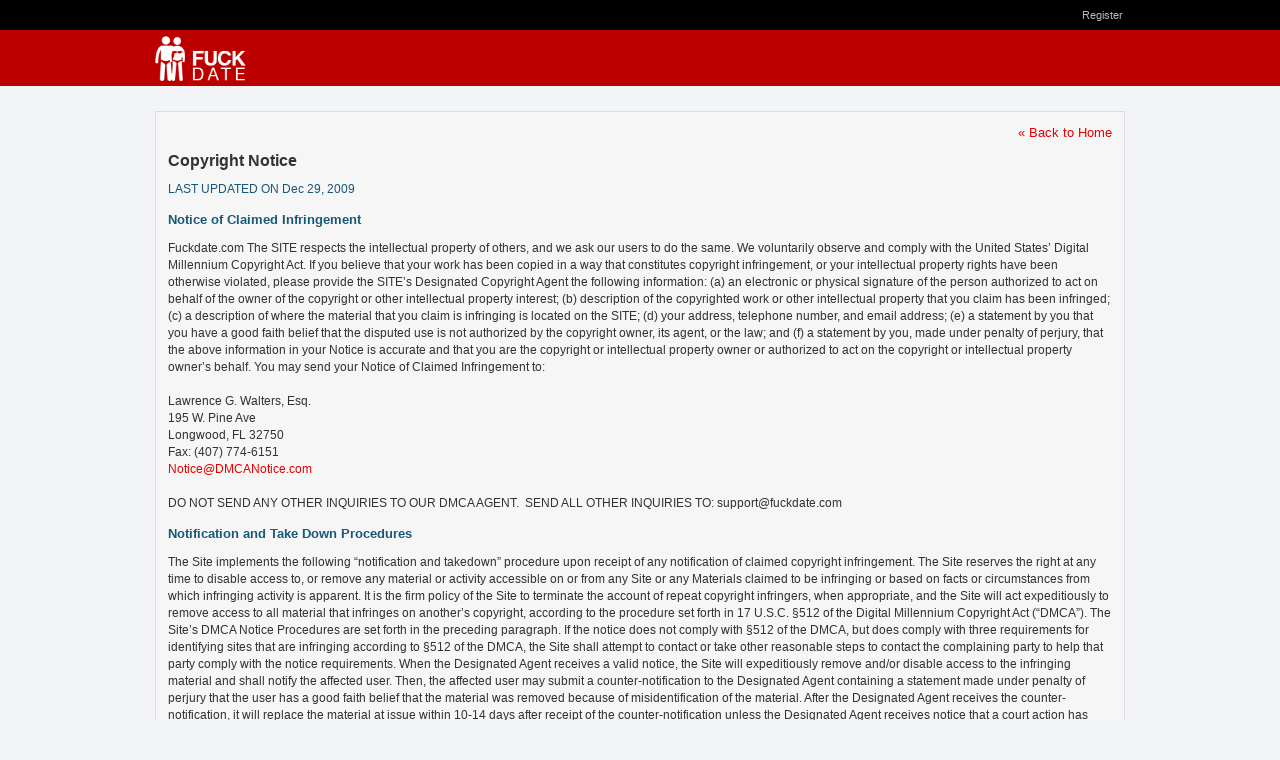

--- FILE ---
content_type: text/html; charset=UTF-8
request_url: https://www.fuckdate.com/members/info/copyright/?page=copyright&id=fuckdate&prg=1&tour=1&ot=&pg=1&niche=w-pg
body_size: 5415
content:
<!DOCTYPE html>
<html>
    <head>
                <meta charset="utf-8">
        <meta http-equiv="X-UA-Compatible" content="IE=edge,chrome=1">
        <meta name="viewport" content="width=device-width, initial-scale=1.0, user-scalable=no, maximum-scale=1.0">
                <title>Copyright Notice - FuckDate</title>

         <meta name="description" content="Copyright Notice">                 
            
            <meta NAME="robots" CONTENT="ALL">
                
        <link rel="shortcut icon" href="/icons/www.fuckdate.com/favicon.ico" type="image/x-icon" />
        <link rel="publisher" href="https://plus.google.com/117651703779001603183">
        <link rel="canonical" href="https://www.fuckdate.com/members/info/copyright/?page=copyright&amp;id=fuckdate&amp;prg=1&amp;tour=1&amp;ot=&amp;pg=1&amp;niche=w-pg">

        <link rel="stylesheet" type="text/css" href="https://cachewp.cdnhost2000xl.com/css_v3/1769722229/public.css" referrerpolicy="origin-when-cross-origin" id="public.css.ss">
                    <!-- <link rel="stylesheet" href="/css_v3/public.css?t=1769750069" type="text/css"> -->
                    
        
        
        <style>
   :root {
            --gp-primary-color: #bc0000;
    
            --gp-primary-color-rgb: 188 0 0;
    
            --gp-secondary-color: #e60000;
    
            --gp-secondary-color-rgb: 230 0 0;
    
            --gp-secondary-hover-color: #8d0c08;
    
            --gp-secondary-hover-color-rgb: 141 12 8;
    
            --gp-secondary-text-color: #ffffff;
    
            --gp-secondary-text-color-rgb: 255 255 255;
    
    
    
            --gp-accent-color: #ffe5e5;
    
            --gp-accent-color-rgb: 255 229 229;
    
            --gp-navbar-link-color: #ffffff;
    
            --gp-navbar-link-color-rgb: 255 255 255;
    
            --gp-navbar-link-hover-color: #ffffff;
    
            --gp-navbar-link-hover-color-rgb: 255 255 255;
    
    
    
    }

    </style>

        <script type="text/javascript">
            var _is_mobile = 0;
            var _is_tablet = 0;
        </script>
        <script type="text/javascript" src="https://cachewp.cdnhost2000xl.com/js_v3/1769722215/public.js" crossorigin="anonymous" ></script>
        
                                        <!-- Global Site Tag (gtag.js) - Google Analytics -->
            		<script async src="https://www.googletagmanager.com/gtag/js?id=G-Q7PHYKK6CP"></script>
		<script>
		window.dataLayer = window.dataLayer || [];
		function gtag(){dataLayer.push(arguments);}
		gtag('js', new Date());
		gtag('config', 'G-Q7PHYKK6CP');
		gtag('set', 'user_properties', {"wl_domain":"fuckdate.com","wl_site_name":"FuckDate"});
        </script>
		                
    </head>

        <body id="public" class="wl-site info-copyright-page">
                        <div id="header">
    <div id="header-top">
        <div class="container">
            <div id="tag-line">
                   
            </div>

            
            <div id="register_member_login">
              <a id="register_member_link" href="https://www.fuckdate.com/members/user/registerfp_mobile?pg=1&niche=w-pg">Register</a>
            </div>
        </div><!--/container--> 
    </div><!--/header-top-->

    <div id="header-main" class="navbar navbar-default">
        <div class="container clearfix">
                            <a href="https://www.fuckdate.com/members/user/registerfp_mobile?pg=1&niche=w-pg" class="btn btn-link btn-header visible-xs pull-right">Register</a>
                <a id="logo-public-wrap" href="/?pg=1&niche=w-pg">
                    <img src="https://cachemd.cdnhost2000xl.com/images/whitelabels/fuckdate.com/logo_outside.gif?cb=1688154208" id="logo-public" alt="Fuckdate.com - Adult Personals that Work" border="0">
                </a>
                    </div><!--/container-->
    </div><!--/header-bottom-->
</div><!--/header-->            
        <div id="main">
            <div id="main-content" class="container">
                <!-- main page content goes here -->
                <div id="page">
                                        
<div id="content-copyright-wrap">
<a class="copyright-home" href="//www.fuckdate.com/members/user/home/">&laquo; Back to Home</a>
<div class="cb"></div>
<h1>Copyright Notice</h1>
<p class="updated">LAST UPDATED ON Dec 29, 2009</p>
<h4>Notice of Claimed Infringement</h4>
<p>
    Fuckdate.com The SITE respects the intellectual property of others, and we ask our users to do the same. We voluntarily observe and comply with the United States’ Digital Millennium Copyright Act.  If you believe that your work has been copied in a way that constitutes copyright infringement, or your intellectual property rights have been otherwise violated, please provide the SITE’s Designated Copyright Agent the following information:
    (a)     an electronic or physical signature of the person authorized to act on behalf of the owner of the copyright or other intellectual property interest;
    (b)     description of the copyrighted work or other intellectual property that you claim has been infringed;
    (c)     a description of where the material that you claim is infringing is located on the SITE;
    (d)     your address, telephone number, and email address;
    (e)     a statement by you that you have a good faith belief that the disputed use is not authorized by the copyright owner, its agent, or the law; and
    (f)     a statement by you, made under penalty of perjury, that the above information in your Notice is accurate and that you are the copyright or intellectual property owner or authorized to act on the copyright or intellectual property owner’s behalf.

    You may send your Notice of Claimed Infringement to:<br><br>
    Lawrence G. Walters, Esq.<br>
    195 W. Pine Ave<br>
    Longwood, FL 32750 <br>
    Fax: (407) 774-6151<br>
    <a href="mailto:Notice@DMCANotice.com">Notice@DMCANotice.com</a><br><br>

    DO NOT SEND ANY OTHER INQUIRIES TO OUR DMCA AGENT.  SEND ALL OTHER INQUIRIES TO: support@fuckdate.com</p>

<h4>Notification and Take Down Procedures</h4>
<p>The Site implements the following “notification and takedown” procedure upon receipt of any notification of claimed copyright infringement. The Site reserves the right at any time to disable access to, or remove any material or activity accessible on or from any Site or any Materials claimed to be infringing or based on facts or circumstances from which infringing activity is apparent. It is the firm policy of the Site to terminate the account of repeat copyright infringers, when appropriate, and the Site will act expeditiously to remove access to all material that infringes on another’s copyright, according to the procedure set forth in 17 U.S.C. §512 of the Digital Millennium Copyright Act (“DMCA”). The Site’s DMCA Notice Procedures are set forth in the preceding paragraph. If the notice does not comply with §512 of the DMCA, but does comply with three requirements for identifying sites that are infringing according to §512 of the DMCA, the Site shall attempt to contact or take other reasonable steps to contact the complaining party to help that party comply with the notice requirements. When the Designated Agent receives a valid notice, the Site will expeditiously remove and/or disable access to the infringing material and shall notify the affected user. Then, the affected user may submit a counter-notification to the Designated Agent containing a statement made under penalty of perjury that the user has a good faith belief that the material was removed because of misidentification of the material. After the Designated Agent receives the counter-notification, it will replace the material at issue within 10-14 days after receipt of the counter-notification unless the Designated Agent receives notice that a court action has been filed by the complaining party seeking an injunction against the infringing activity. The Site reserves the right to modify, alter or add to this policy, and all users should regularly check back to these Terms and Conditions to stay current on any such changes.</p>

<h4>DMCA Counter-Notification Procedure</h4>
<p>
    If the Recipient of a Notice of Claimed Infringement ('Notice') feels that the Notice is erroneous or false, and/or that allegedly infringing material has been wrongly removed in response to a Notice as outlined in Section 5.12 above, the Recipient is permitted to submit a counter-notification pursuant to Section 512(g)(2) and (3) of the DMCA.  A counter-notification is the proper method for the Recipient to dispute the removal or disabling of material pursuant to a Notice.  The information that a Recipient provides in a counter-notification must be accurate and truthful, and the Recipient will be liable for any misrepresentations which may cause any claims to be brought against Us relating to the Content.    To submit a counter-notification, please provide Our Designated Copyright agent the following information:<br><br>
    A:  A specific description of the material that was removed or disabled pursuant to the Notice.<br><br>
    B.  A description of where the material was located within the Site or the Content before such material was removed and/or disabled. <br />Please provide the specific URL if possible.<br><br>
    C.  A statement reflecting the Recipient's belief that the removal or disabling of the material was done so erroneously.<br> For convenience, the following format may be used:</p>
<p class="blkquote">“I swear, under penalty of perjury, that I have a good faith belief that the referenced material was removed or disabled <br>by the service provider as a result of mistake or misidentification of the material to be removed or disabled.”</p>
<p>
    D.  The Recipient's physical address, telephone number, and email address.  Written notification containing the above<br> information must be signed and sent to:</p>

<p>
    Lawrence G. Walters, Esq.<br>
    195 W. Pine Ave<br>
    Longwood, FL 32750 <br>
    Fax: (407) 774-6151<br>
    <a href="mailto:Notice@DMCANotice.com">Notice@DMCANotice.com</a>
</p>

<p>Alternately, to email the above information, You must digitally sign the email and send it to:  Notice@DMCANotice.com  Do not send any other information or material to the DMCA Agent.After receiving a DMCA-compliant counter-notification, Our Designated Copyright Agent will forward it to Us, and We will then provide the counter-notification to the entity who first provided the Notice concerning material in the Recipient's Content.Additionally, within ten to fourteen (10-14) days of Our receipt of the counter-notification, We will replace or cease disabling access to the disputed material provided that We or Our Designated Copyright Agent have not received notice from the entity who first provided the Notice that such entity has filed a legal action pertaining to the disputed material.The Site reserves the right to modify, alter or add to this policy, and all users should regularly check back regularly to stay current on any such changes.</p>
</div><!-- /content-copyright-wrap -->
                </div>
            </div><!--/container-->
        </div><!--/main-->

        
            <div id="footer">
        <div class="container footer-content">

            
            <div class="row">
                
                     <!--
                    
-->
                    <div class="footer-group">
                        <div class="footer-list-wrap">
                            <h5 class="footer-title">
                                Info                            </h5>
                            <ul class="footer-list">
                                                                <li>
                                    <a href="https://www.fuckdate.com/members/user/login?pg=1&niche=w-pg">
                                        Login                                    </a>
                                </li>
                                <li>
                                    <a href="https://www.fuckdate.com/members/user/registerfp_mobile?pg=1&niche=w-pg">
                                        Register                                    </a>
                                </li>
                                                                <li>
                                    <a href="https://www.fuckdate.com/download/app?pg=1&niche=w-pg">
                                        App                                    </a>
                                </li>
                                                                <li>
                                    <a href="https://www.fuckdate.com/members/info/faqs">
                                        FAQ                                    </a>
                                </li>
                                <li>
                                    <a href="https://www.fuckdate.com/members/info/customerservice?pg=1&niche=w-pg">
                                        Contact Us                                    </a>
                                </li>
                                

                            </ul>

                            <ul class="footer-list">
                                <li>
                                    <a rel=“nofollow” href="https://www.fuckdate.com/members/info/terms">
                                        terms of use                                    </a>
                                </li>
                                <li>
                                    <a rel=“nofollow” href="https://www.fuckdate.com/members/info/privacy">
                                        privacy policy                                    </a>
                                </li>
                                                                                                <li>
                                    <a rel=“nofollow” href="https://www.fuckdate.com/members/info/abuse">
                                        report abuse                                    </a>
                                </li>
                                                                <li>
                                    <a rel=“nofollow” href="https://www.fuckdate.com/members/info/copyright">
                                        copyright notice                                    </a>
                                </li>
                                                                <!-- <li><a rel=“nofollow” class="no-follow" href="//www.globalpersonalsmedia.com/careers.php" target="_blank">careers</a></li> -->
                                                                <li>
                                      
                                    <a class="no-follow" target="_blank" href="//www.hugetraffic.com">
                                        webmasters                                    </a>
                                                                    </li>
                                                                
                                                        </div>
                    </div>

                    <div class="footer-group no-social-group">

                        <div class="footer-support">
                                                                Questions? Call us: 1 877-717-3257                                    
                                                                        <br /> or Email: support@fuckdate.com                                                                    </div>


                        <p>
                            copyright &copy;2026 All rights reserved,                                www.fuckdate.com                        </p>
                        <p>
                          
                            <div class='support-info'>Please visit <a rel='nofollow' href="https://support.ccbill.com" target="_blank">CCBill</a><br>our authorized sales agents.</div>                       
                        </p>

                                                        <p class="legal">
                                <a rel=“nofollow” href="//www.fuckdate.com/members/info/records/">
                                    18 U.S.C. 2257 Record-Keeping Requirements Compliance Statement                                </a>
                            </p>
                                                                                                                                            <!--      <a href="https://www.fuckdate.com/members/info/customerservice?pg=1&niche=w-pg" class="btn-csr">
                    <img src="https://cachemd.cdnhost2000xl.com/images/fl_ico_csr_agent.png">
                    <p>We're here to help you<br>24/7 Customer Service</p>
                </a>
            -->
                                                                            </div>
                    <!--/footer-group-->
            </div>
            <!--/row-->

        </div>
        <!--/container-->
    </div>
    <!--/footer-->

    
                
        <div id="window-size-mobile" data-size="mobile" class="window-size-indicator"></div>
        <div id="window-size-tablet" data-size="tablet" class="window-size-indicator"></div>
        <div id="window-size-desktop" data-size="desktop" class="window-size-indicator"></div>
        <div id="window-size-desktop-wide" data-size="desktop-wide" class="window-size-indicator"></div>

            </body>
</html>
